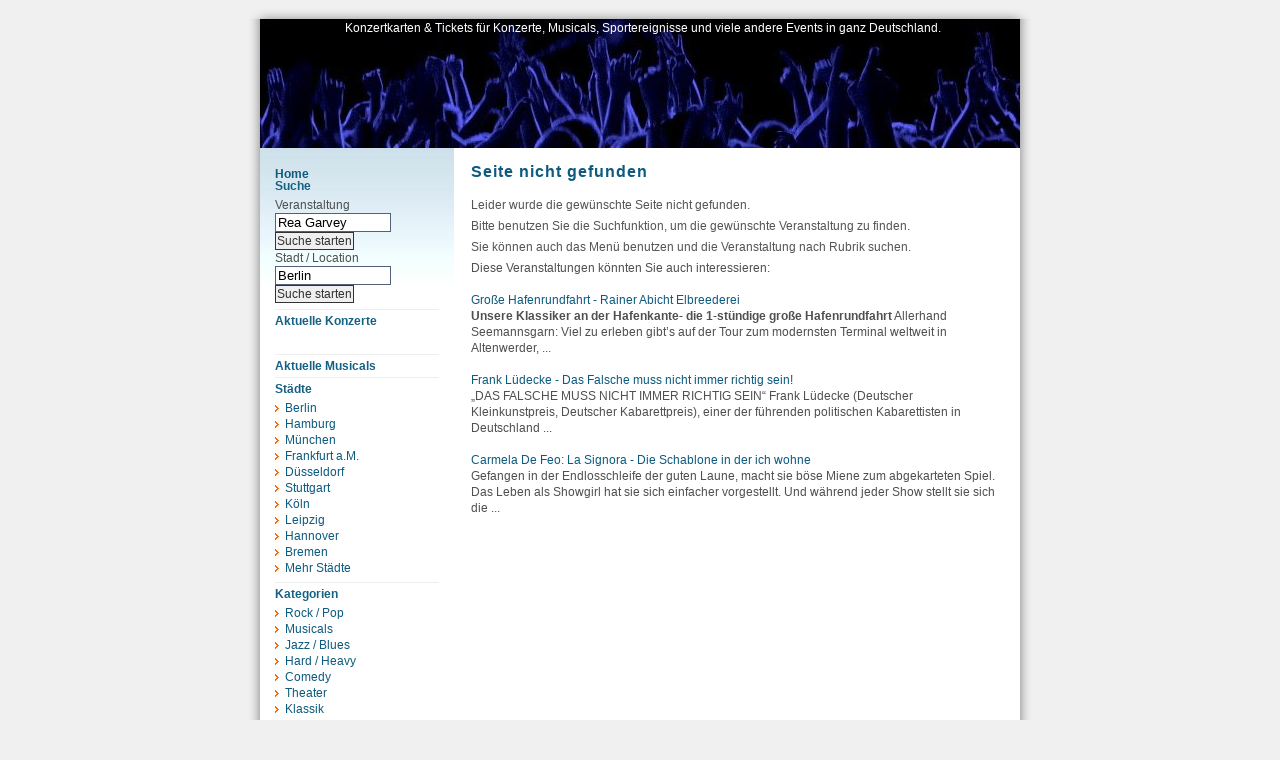

--- FILE ---
content_type: text/html;charset=UTF-8
request_url: https://www.tixxshop.de/tickets_antonia_hausmanns_teleidoscope.html
body_size: 1877
content:
<!DOCTYPE html PUBLIC "-//W3C//DTD XHTML 1.0 Transitional//EN"
	"http://www.w3.org/TR/xhtml1/DTD/xhtml1-transitional.dtd">
<html>
<head>
<title>Seite nicht gefunden</title>
<meta charset="UTF-8">
<meta http-equiv="Content-Type" content="text/html; charset=UTF-8" />
<meta http-equiv="Content-Language" content="DE" />
<meta name="Content-Language" content="DE,GERMAN,DEUTSCH" />
<meta name="Description" content=" hier im Online-Vorverkauf." />
<meta name="Robots" content="INDEX,FOLLOW" />
<base href="https://www.tixxshop.de/" />
<style type="text/css" media="all">@import "https://www.tixxshop.de/img/style.css";</style>
</head>
<body>
<div class="content">
<div id="toph"></div>
<div id="header">
<div class="head">
<div class="title">Konzertkarten &amp; Tickets f&uuml;r Konzerte, Musicals, Sportereignisse und viele andere Events in ganz Deutschland.</div></div>
</div>

<div id="main">
<div class="center">

<div><h1>Seite nicht gefunden</h1><br /><p>Leider wurde die gewünschte Seite nicht gefunden.</p><p>Bitte benutzen Sie die Suchfunktion, um die gewünschte Veranstaltung zu finden.</p><p>Sie können auch das Menü benutzen und die Veranstaltung nach Rubrik suchen.</p></div>Diese Veranstaltungen k&ouml;nnten Sie auch interessieren:<br /><br /><a href="/tickets_grosse_hafenrundfahrt_rainer_abicht_elbreederei.html">Große Hafenrundfahrt - Rainer Abicht Elbreederei</a><br /><b>Unsere Klassiker an der Hafenkante- die 1-stündige große Hafenrundfahrt</b> Allerhand Seemannsgarn: Viel zu erleben gibt’s auf der Tour zum modernsten Terminal weltweit in Altenwerder, ... </b><br /><br />
<a href="/tickets_frank_luedecke_das_falsche_muss_nicht_immer_richtig_sein_.html">Frank Lüdecke - Das Falsche muss nicht immer richtig sein!</a><br />„DAS FALSCHE MUSS NICHT IMMER RICHTIG SEIN“  

Frank Lüdecke (Deutscher Kleinkunstpreis, Deutscher Kabarettpreis), einer der führenden politischen Kabarettisten in Deutschland ... </b><br /><br />
<a href="/tickets_carmela_de_feo_la_signora_die_schablone_in_der_ich_wohne.html">Carmela De Feo: La Signora - Die Schablone in der ich wohne</a><br />Gefangen in der Endlosschleife der guten Laune, macht sie böse Miene zum abgekarteten Spiel. Das Leben als Showgirl hat sie sich einfacher vorgestellt. Und während jeder Show stellt sie sich die ... </b><br /><br />


</div>


<div class="leftmenu">
<div class="padding">
<h2><a href="/">Home</a></h2>
<h2>Suche</h2>
<div class="search">
<form action="/eventsuche.html" method="get">
Veranstaltung
<input type="text" value="Rea Garvey" class="text" name="event" />
<input type="submit" value="Suche starten" class="searchbutton" />
</form>
<form action="/ortsuche.html" method="get">
Stadt / Location
<input type="text" value="Berlin" class="text" name="ort" />
<input type="submit" value="Suche starten" class="searchbutton" />
</form>
</div>
<hr />

<h2>Aktuelle Konzerte</h2>
<br />

<hr />

<h2>Aktuelle Musicals</h2>
<hr />
<h2>St&auml;dte</h2>
<img src="https://www.tixxshop.de/img/arrow.gif" alt="" /> <a href="/ort/berlin.html" title="Konzerte in Berlin finden">Berlin</a><br />
<img src="https://www.tixxshop.de/img/arrow.gif" alt="" /> <a href="/ort/hamburg.html" title="Konzerte in Hamburg finden">Hamburg</a><br />
<img src="https://www.tixxshop.de/img/arrow.gif" alt="" /> <a href="/ort/muenchen.html" title="Konzerte in M&uuml;nchen finden">M&uuml;nchen</a><br />
<img src="https://www.tixxshop.de/img/arrow.gif" alt="" /> <a href="/ort/frankfurt.html" title="Konzerte in Frankfurt finden">Frankfurt a.M.</a><br />
<img src="https://www.tixxshop.de/img/arrow.gif" alt="" /> <a href="/ort/duesseldorf.html" title="Konzerte in D&uuml;sseldorf finden">D&uuml;sseldorf</a><br />
<img src="https://www.tixxshop.de/img/arrow.gif" alt="" /> <a href="/ort/stuttgart.html" title="Konzerte in Stuttgart finden">Stuttgart</a><br />
<img src="https://www.tixxshop.de/img/arrow.gif" alt="" /> <a href="/ort/koeln.html" title="Konzerte in K&ouml;ln finden">K&ouml;ln</a><br />
<img src="https://www.tixxshop.de/img/arrow.gif" alt="" /> <a href="/ort/leipzig.html" title="Konzerte in Leipzig finden">Leipzig</a><br />
<img src="https://www.tixxshop.de/img/arrow.gif" alt="" /> <a href="/ort/hannover.html" title="Konzerte in Hannover finden">Hannover</a><br />
<img src="https://www.tixxshop.de/img/arrow.gif" alt="" /> <a href="/ort/bremen.html" title="Konzerte in Bremen finden">Bremen</a><br />
<img src="https://www.tixxshop.de/img/arrow.gif" alt="" /> <a href="/alle_staedte.html" title="Zeigt eine &Uuml;bersicht aller verf&uuml;gbaren Veranstaltungsorte an">Mehr St&auml;dte</a><br />

<hr />

<h2>Kategorien</h2>
<img src="https://www.tixxshop.de/img/arrow.gif" alt="" /> <a href="/kategorie/Rock_Pop.html" title="Rock / Pop Konzertkarten">Rock / Pop</a><br />
<img src="https://www.tixxshop.de/img/arrow.gif" alt="" /> <a href="/kategorie/Musicals.html" title="Musical Eintrittskarten">Musicals</a><br />
<img src="https://www.tixxshop.de/img/arrow.gif" alt="" /> <a href="/kategorie/Jazz_Blues.html" title="Jazz / Blues Konzertkarten">Jazz / Blues</a><br />
<img src="https://www.tixxshop.de/img/arrow.gif" alt="" /> <a href="/kategorie/Hard_Heavy.html" title="Hard / Heavy Konzertkarten">Hard / Heavy</a><br />
<img src="https://www.tixxshop.de/img/arrow.gif" alt="" /> <a href="/kategorie/Comedy.html" title="Comedy Tickets">Comedy</a><br />
<img src="https://www.tixxshop.de/img/arrow.gif" alt="" /> <a href="/kategorie/Theater.html" title="Theater Karten">Theater</a><br />
<img src="https://www.tixxshop.de/img/arrow.gif" alt="" /> <a href="/kategorie/Klassik.html" title="Klassik Eintrittskarten">Klassik</a><br />
<img src="https://www.tixxshop.de/img/arrow.gif" alt="" /> <a href="/kategorie/Eventreisen.html" title="Eventreisen">Eventreisen</a><br />
<img src="https://www.tixxshop.de/img/arrow.gif" alt="" /> <a href="/kategorie/Tanz_Artistik.html" title="Tanz / Artistik Tickets">Tanz / Artistik</a><br />
<img src="https://www.tixxshop.de/img/arrow.gif" alt="" /> <a href="/kategorien.html" title="Alle Kategorien">Mehr Kategorien</a><br />

<hr />


</div>
</div>
</div>
<br />&nbsp;<br />
<div id="footer">Copyright &copy; Tixxhop.de | <a href="/new_events.html">Neue Events</a> | <a href="/impressum.html">Impressum</a></div>

</div>
</body>
</html>